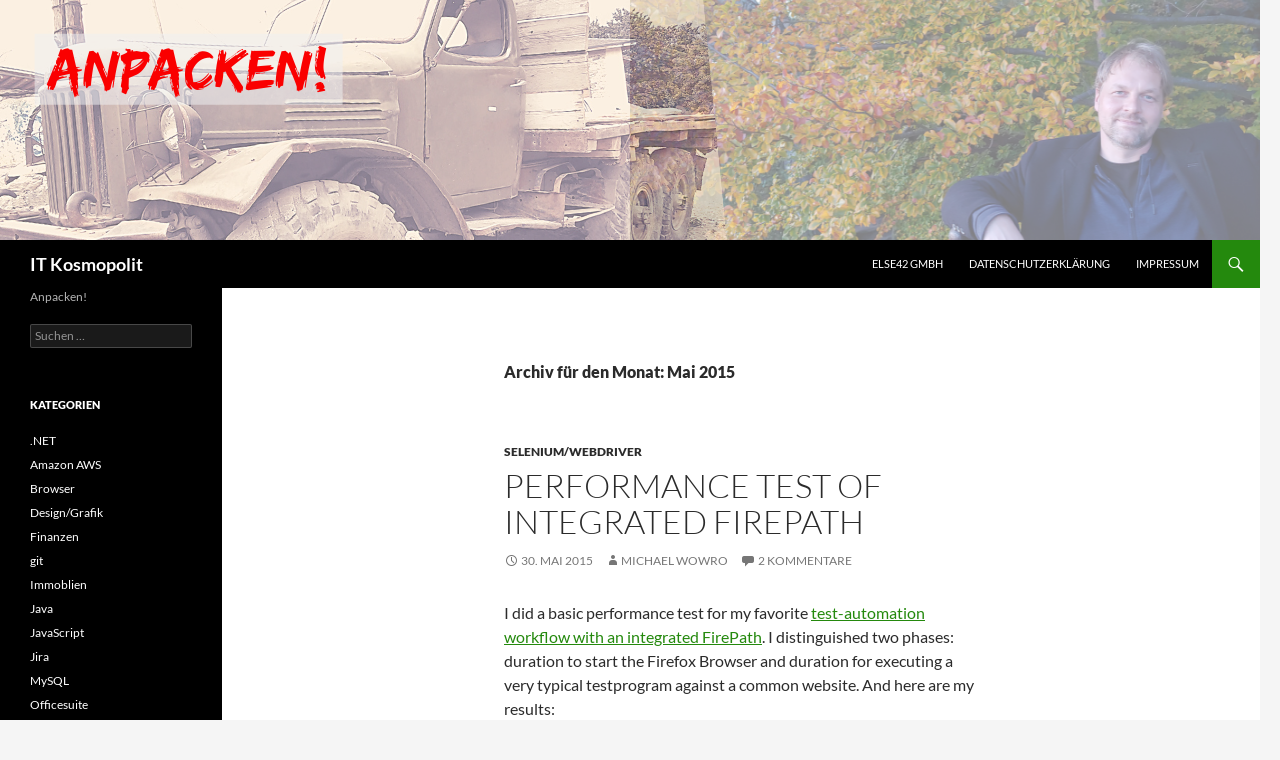

--- FILE ---
content_type: text/html; charset=UTF-8
request_url: https://it-kosmopolit.de/2015/05/
body_size: 13979
content:
<!DOCTYPE html>
<!--[if IE 7]>
<html class="ie ie7" lang="de">
<![endif]-->
<!--[if IE 8]>
<html class="ie ie8" lang="de">
<![endif]-->
<!--[if !(IE 7) & !(IE 8)]><!-->
<html lang="de">
<!--<![endif]-->
<head>
	<meta charset="UTF-8">
	<meta name="viewport" content="width=device-width">
	<title>Mai | 2015 | IT Kosmopolit</title>
	<link rel="profile" href="https://gmpg.org/xfn/11">
	<link rel="pingback" href="https://it-kosmopolit.de/xmlrpc.php">
	<!--[if lt IE 9]>
	<script src="https://it-kosmopolit.de/wp-37177-content/themes/twentyfourteen/js/html5.js?ver=3.7.0"></script>
	<![endif]-->
	<meta name='robots' content='max-image-preview:large' />
	<style>img:is([sizes="auto" i], [sizes^="auto," i]) { contain-intrinsic-size: 3000px 1500px }</style>
	<link rel="alternate" type="application/rss+xml" title="IT Kosmopolit &raquo; Feed" href="https://it-kosmopolit.de/feed/" />
<link rel="alternate" type="application/rss+xml" title="IT Kosmopolit &raquo; Kommentar-Feed" href="https://it-kosmopolit.de/comments/feed/" />
<script>
window._wpemojiSettings = {"baseUrl":"https:\/\/s.w.org\/images\/core\/emoji\/15.0.3\/72x72\/","ext":".png","svgUrl":"https:\/\/s.w.org\/images\/core\/emoji\/15.0.3\/svg\/","svgExt":".svg","source":{"concatemoji":"https:\/\/it-kosmopolit.de\/wp-includes\/js\/wp-emoji-release.min.js?ver=45cb1ae709d87e7482f0395f890bdcba"}};
/*! This file is auto-generated */
!function(i,n){var o,s,e;function c(e){try{var t={supportTests:e,timestamp:(new Date).valueOf()};sessionStorage.setItem(o,JSON.stringify(t))}catch(e){}}function p(e,t,n){e.clearRect(0,0,e.canvas.width,e.canvas.height),e.fillText(t,0,0);var t=new Uint32Array(e.getImageData(0,0,e.canvas.width,e.canvas.height).data),r=(e.clearRect(0,0,e.canvas.width,e.canvas.height),e.fillText(n,0,0),new Uint32Array(e.getImageData(0,0,e.canvas.width,e.canvas.height).data));return t.every(function(e,t){return e===r[t]})}function u(e,t,n){switch(t){case"flag":return n(e,"\ud83c\udff3\ufe0f\u200d\u26a7\ufe0f","\ud83c\udff3\ufe0f\u200b\u26a7\ufe0f")?!1:!n(e,"\ud83c\uddfa\ud83c\uddf3","\ud83c\uddfa\u200b\ud83c\uddf3")&&!n(e,"\ud83c\udff4\udb40\udc67\udb40\udc62\udb40\udc65\udb40\udc6e\udb40\udc67\udb40\udc7f","\ud83c\udff4\u200b\udb40\udc67\u200b\udb40\udc62\u200b\udb40\udc65\u200b\udb40\udc6e\u200b\udb40\udc67\u200b\udb40\udc7f");case"emoji":return!n(e,"\ud83d\udc26\u200d\u2b1b","\ud83d\udc26\u200b\u2b1b")}return!1}function f(e,t,n){var r="undefined"!=typeof WorkerGlobalScope&&self instanceof WorkerGlobalScope?new OffscreenCanvas(300,150):i.createElement("canvas"),a=r.getContext("2d",{willReadFrequently:!0}),o=(a.textBaseline="top",a.font="600 32px Arial",{});return e.forEach(function(e){o[e]=t(a,e,n)}),o}function t(e){var t=i.createElement("script");t.src=e,t.defer=!0,i.head.appendChild(t)}"undefined"!=typeof Promise&&(o="wpEmojiSettingsSupports",s=["flag","emoji"],n.supports={everything:!0,everythingExceptFlag:!0},e=new Promise(function(e){i.addEventListener("DOMContentLoaded",e,{once:!0})}),new Promise(function(t){var n=function(){try{var e=JSON.parse(sessionStorage.getItem(o));if("object"==typeof e&&"number"==typeof e.timestamp&&(new Date).valueOf()<e.timestamp+604800&&"object"==typeof e.supportTests)return e.supportTests}catch(e){}return null}();if(!n){if("undefined"!=typeof Worker&&"undefined"!=typeof OffscreenCanvas&&"undefined"!=typeof URL&&URL.createObjectURL&&"undefined"!=typeof Blob)try{var e="postMessage("+f.toString()+"("+[JSON.stringify(s),u.toString(),p.toString()].join(",")+"));",r=new Blob([e],{type:"text/javascript"}),a=new Worker(URL.createObjectURL(r),{name:"wpTestEmojiSupports"});return void(a.onmessage=function(e){c(n=e.data),a.terminate(),t(n)})}catch(e){}c(n=f(s,u,p))}t(n)}).then(function(e){for(var t in e)n.supports[t]=e[t],n.supports.everything=n.supports.everything&&n.supports[t],"flag"!==t&&(n.supports.everythingExceptFlag=n.supports.everythingExceptFlag&&n.supports[t]);n.supports.everythingExceptFlag=n.supports.everythingExceptFlag&&!n.supports.flag,n.DOMReady=!1,n.readyCallback=function(){n.DOMReady=!0}}).then(function(){return e}).then(function(){var e;n.supports.everything||(n.readyCallback(),(e=n.source||{}).concatemoji?t(e.concatemoji):e.wpemoji&&e.twemoji&&(t(e.twemoji),t(e.wpemoji)))}))}((window,document),window._wpemojiSettings);
</script>
<style id='wp-emoji-styles-inline-css'>

	img.wp-smiley, img.emoji {
		display: inline !important;
		border: none !important;
		box-shadow: none !important;
		height: 1em !important;
		width: 1em !important;
		margin: 0 0.07em !important;
		vertical-align: -0.1em !important;
		background: none !important;
		padding: 0 !important;
	}
</style>
<link rel='stylesheet' id='wp-block-library-css' href='https://it-kosmopolit.de/wp-includes/css/dist/block-library/style.min.css?ver=45cb1ae709d87e7482f0395f890bdcba' media='all' />
<style id='wp-block-library-theme-inline-css'>
.wp-block-audio :where(figcaption){color:#555;font-size:13px;text-align:center}.is-dark-theme .wp-block-audio :where(figcaption){color:#ffffffa6}.wp-block-audio{margin:0 0 1em}.wp-block-code{border:1px solid #ccc;border-radius:4px;font-family:Menlo,Consolas,monaco,monospace;padding:.8em 1em}.wp-block-embed :where(figcaption){color:#555;font-size:13px;text-align:center}.is-dark-theme .wp-block-embed :where(figcaption){color:#ffffffa6}.wp-block-embed{margin:0 0 1em}.blocks-gallery-caption{color:#555;font-size:13px;text-align:center}.is-dark-theme .blocks-gallery-caption{color:#ffffffa6}:root :where(.wp-block-image figcaption){color:#555;font-size:13px;text-align:center}.is-dark-theme :root :where(.wp-block-image figcaption){color:#ffffffa6}.wp-block-image{margin:0 0 1em}.wp-block-pullquote{border-bottom:4px solid;border-top:4px solid;color:currentColor;margin-bottom:1.75em}.wp-block-pullquote cite,.wp-block-pullquote footer,.wp-block-pullquote__citation{color:currentColor;font-size:.8125em;font-style:normal;text-transform:uppercase}.wp-block-quote{border-left:.25em solid;margin:0 0 1.75em;padding-left:1em}.wp-block-quote cite,.wp-block-quote footer{color:currentColor;font-size:.8125em;font-style:normal;position:relative}.wp-block-quote:where(.has-text-align-right){border-left:none;border-right:.25em solid;padding-left:0;padding-right:1em}.wp-block-quote:where(.has-text-align-center){border:none;padding-left:0}.wp-block-quote.is-large,.wp-block-quote.is-style-large,.wp-block-quote:where(.is-style-plain){border:none}.wp-block-search .wp-block-search__label{font-weight:700}.wp-block-search__button{border:1px solid #ccc;padding:.375em .625em}:where(.wp-block-group.has-background){padding:1.25em 2.375em}.wp-block-separator.has-css-opacity{opacity:.4}.wp-block-separator{border:none;border-bottom:2px solid;margin-left:auto;margin-right:auto}.wp-block-separator.has-alpha-channel-opacity{opacity:1}.wp-block-separator:not(.is-style-wide):not(.is-style-dots){width:100px}.wp-block-separator.has-background:not(.is-style-dots){border-bottom:none;height:1px}.wp-block-separator.has-background:not(.is-style-wide):not(.is-style-dots){height:2px}.wp-block-table{margin:0 0 1em}.wp-block-table td,.wp-block-table th{word-break:normal}.wp-block-table :where(figcaption){color:#555;font-size:13px;text-align:center}.is-dark-theme .wp-block-table :where(figcaption){color:#ffffffa6}.wp-block-video :where(figcaption){color:#555;font-size:13px;text-align:center}.is-dark-theme .wp-block-video :where(figcaption){color:#ffffffa6}.wp-block-video{margin:0 0 1em}:root :where(.wp-block-template-part.has-background){margin-bottom:0;margin-top:0;padding:1.25em 2.375em}
</style>
<link rel='stylesheet' id='mpp_gutenberg-css' href='https://it-kosmopolit.de/wp-37177-content/plugins/metronet-profile-picture/dist/blocks.style.build.css?ver=2.6.3' media='all' />
<style id='classic-theme-styles-inline-css'>
/*! This file is auto-generated */
.wp-block-button__link{color:#fff;background-color:#32373c;border-radius:9999px;box-shadow:none;text-decoration:none;padding:calc(.667em + 2px) calc(1.333em + 2px);font-size:1.125em}.wp-block-file__button{background:#32373c;color:#fff;text-decoration:none}
</style>
<style id='global-styles-inline-css'>
:root{--wp--preset--aspect-ratio--square: 1;--wp--preset--aspect-ratio--4-3: 4/3;--wp--preset--aspect-ratio--3-4: 3/4;--wp--preset--aspect-ratio--3-2: 3/2;--wp--preset--aspect-ratio--2-3: 2/3;--wp--preset--aspect-ratio--16-9: 16/9;--wp--preset--aspect-ratio--9-16: 9/16;--wp--preset--color--black: #000;--wp--preset--color--cyan-bluish-gray: #abb8c3;--wp--preset--color--white: #fff;--wp--preset--color--pale-pink: #f78da7;--wp--preset--color--vivid-red: #cf2e2e;--wp--preset--color--luminous-vivid-orange: #ff6900;--wp--preset--color--luminous-vivid-amber: #fcb900;--wp--preset--color--light-green-cyan: #7bdcb5;--wp--preset--color--vivid-green-cyan: #00d084;--wp--preset--color--pale-cyan-blue: #8ed1fc;--wp--preset--color--vivid-cyan-blue: #0693e3;--wp--preset--color--vivid-purple: #9b51e0;--wp--preset--color--green: #24890d;--wp--preset--color--dark-gray: #2b2b2b;--wp--preset--color--medium-gray: #767676;--wp--preset--color--light-gray: #f5f5f5;--wp--preset--gradient--vivid-cyan-blue-to-vivid-purple: linear-gradient(135deg,rgba(6,147,227,1) 0%,rgb(155,81,224) 100%);--wp--preset--gradient--light-green-cyan-to-vivid-green-cyan: linear-gradient(135deg,rgb(122,220,180) 0%,rgb(0,208,130) 100%);--wp--preset--gradient--luminous-vivid-amber-to-luminous-vivid-orange: linear-gradient(135deg,rgba(252,185,0,1) 0%,rgba(255,105,0,1) 100%);--wp--preset--gradient--luminous-vivid-orange-to-vivid-red: linear-gradient(135deg,rgba(255,105,0,1) 0%,rgb(207,46,46) 100%);--wp--preset--gradient--very-light-gray-to-cyan-bluish-gray: linear-gradient(135deg,rgb(238,238,238) 0%,rgb(169,184,195) 100%);--wp--preset--gradient--cool-to-warm-spectrum: linear-gradient(135deg,rgb(74,234,220) 0%,rgb(151,120,209) 20%,rgb(207,42,186) 40%,rgb(238,44,130) 60%,rgb(251,105,98) 80%,rgb(254,248,76) 100%);--wp--preset--gradient--blush-light-purple: linear-gradient(135deg,rgb(255,206,236) 0%,rgb(152,150,240) 100%);--wp--preset--gradient--blush-bordeaux: linear-gradient(135deg,rgb(254,205,165) 0%,rgb(254,45,45) 50%,rgb(107,0,62) 100%);--wp--preset--gradient--luminous-dusk: linear-gradient(135deg,rgb(255,203,112) 0%,rgb(199,81,192) 50%,rgb(65,88,208) 100%);--wp--preset--gradient--pale-ocean: linear-gradient(135deg,rgb(255,245,203) 0%,rgb(182,227,212) 50%,rgb(51,167,181) 100%);--wp--preset--gradient--electric-grass: linear-gradient(135deg,rgb(202,248,128) 0%,rgb(113,206,126) 100%);--wp--preset--gradient--midnight: linear-gradient(135deg,rgb(2,3,129) 0%,rgb(40,116,252) 100%);--wp--preset--font-size--small: 13px;--wp--preset--font-size--medium: 20px;--wp--preset--font-size--large: 36px;--wp--preset--font-size--x-large: 42px;--wp--preset--spacing--20: 0.44rem;--wp--preset--spacing--30: 0.67rem;--wp--preset--spacing--40: 1rem;--wp--preset--spacing--50: 1.5rem;--wp--preset--spacing--60: 2.25rem;--wp--preset--spacing--70: 3.38rem;--wp--preset--spacing--80: 5.06rem;--wp--preset--shadow--natural: 6px 6px 9px rgba(0, 0, 0, 0.2);--wp--preset--shadow--deep: 12px 12px 50px rgba(0, 0, 0, 0.4);--wp--preset--shadow--sharp: 6px 6px 0px rgba(0, 0, 0, 0.2);--wp--preset--shadow--outlined: 6px 6px 0px -3px rgba(255, 255, 255, 1), 6px 6px rgba(0, 0, 0, 1);--wp--preset--shadow--crisp: 6px 6px 0px rgba(0, 0, 0, 1);}:where(.is-layout-flex){gap: 0.5em;}:where(.is-layout-grid){gap: 0.5em;}body .is-layout-flex{display: flex;}.is-layout-flex{flex-wrap: wrap;align-items: center;}.is-layout-flex > :is(*, div){margin: 0;}body .is-layout-grid{display: grid;}.is-layout-grid > :is(*, div){margin: 0;}:where(.wp-block-columns.is-layout-flex){gap: 2em;}:where(.wp-block-columns.is-layout-grid){gap: 2em;}:where(.wp-block-post-template.is-layout-flex){gap: 1.25em;}:where(.wp-block-post-template.is-layout-grid){gap: 1.25em;}.has-black-color{color: var(--wp--preset--color--black) !important;}.has-cyan-bluish-gray-color{color: var(--wp--preset--color--cyan-bluish-gray) !important;}.has-white-color{color: var(--wp--preset--color--white) !important;}.has-pale-pink-color{color: var(--wp--preset--color--pale-pink) !important;}.has-vivid-red-color{color: var(--wp--preset--color--vivid-red) !important;}.has-luminous-vivid-orange-color{color: var(--wp--preset--color--luminous-vivid-orange) !important;}.has-luminous-vivid-amber-color{color: var(--wp--preset--color--luminous-vivid-amber) !important;}.has-light-green-cyan-color{color: var(--wp--preset--color--light-green-cyan) !important;}.has-vivid-green-cyan-color{color: var(--wp--preset--color--vivid-green-cyan) !important;}.has-pale-cyan-blue-color{color: var(--wp--preset--color--pale-cyan-blue) !important;}.has-vivid-cyan-blue-color{color: var(--wp--preset--color--vivid-cyan-blue) !important;}.has-vivid-purple-color{color: var(--wp--preset--color--vivid-purple) !important;}.has-black-background-color{background-color: var(--wp--preset--color--black) !important;}.has-cyan-bluish-gray-background-color{background-color: var(--wp--preset--color--cyan-bluish-gray) !important;}.has-white-background-color{background-color: var(--wp--preset--color--white) !important;}.has-pale-pink-background-color{background-color: var(--wp--preset--color--pale-pink) !important;}.has-vivid-red-background-color{background-color: var(--wp--preset--color--vivid-red) !important;}.has-luminous-vivid-orange-background-color{background-color: var(--wp--preset--color--luminous-vivid-orange) !important;}.has-luminous-vivid-amber-background-color{background-color: var(--wp--preset--color--luminous-vivid-amber) !important;}.has-light-green-cyan-background-color{background-color: var(--wp--preset--color--light-green-cyan) !important;}.has-vivid-green-cyan-background-color{background-color: var(--wp--preset--color--vivid-green-cyan) !important;}.has-pale-cyan-blue-background-color{background-color: var(--wp--preset--color--pale-cyan-blue) !important;}.has-vivid-cyan-blue-background-color{background-color: var(--wp--preset--color--vivid-cyan-blue) !important;}.has-vivid-purple-background-color{background-color: var(--wp--preset--color--vivid-purple) !important;}.has-black-border-color{border-color: var(--wp--preset--color--black) !important;}.has-cyan-bluish-gray-border-color{border-color: var(--wp--preset--color--cyan-bluish-gray) !important;}.has-white-border-color{border-color: var(--wp--preset--color--white) !important;}.has-pale-pink-border-color{border-color: var(--wp--preset--color--pale-pink) !important;}.has-vivid-red-border-color{border-color: var(--wp--preset--color--vivid-red) !important;}.has-luminous-vivid-orange-border-color{border-color: var(--wp--preset--color--luminous-vivid-orange) !important;}.has-luminous-vivid-amber-border-color{border-color: var(--wp--preset--color--luminous-vivid-amber) !important;}.has-light-green-cyan-border-color{border-color: var(--wp--preset--color--light-green-cyan) !important;}.has-vivid-green-cyan-border-color{border-color: var(--wp--preset--color--vivid-green-cyan) !important;}.has-pale-cyan-blue-border-color{border-color: var(--wp--preset--color--pale-cyan-blue) !important;}.has-vivid-cyan-blue-border-color{border-color: var(--wp--preset--color--vivid-cyan-blue) !important;}.has-vivid-purple-border-color{border-color: var(--wp--preset--color--vivid-purple) !important;}.has-vivid-cyan-blue-to-vivid-purple-gradient-background{background: var(--wp--preset--gradient--vivid-cyan-blue-to-vivid-purple) !important;}.has-light-green-cyan-to-vivid-green-cyan-gradient-background{background: var(--wp--preset--gradient--light-green-cyan-to-vivid-green-cyan) !important;}.has-luminous-vivid-amber-to-luminous-vivid-orange-gradient-background{background: var(--wp--preset--gradient--luminous-vivid-amber-to-luminous-vivid-orange) !important;}.has-luminous-vivid-orange-to-vivid-red-gradient-background{background: var(--wp--preset--gradient--luminous-vivid-orange-to-vivid-red) !important;}.has-very-light-gray-to-cyan-bluish-gray-gradient-background{background: var(--wp--preset--gradient--very-light-gray-to-cyan-bluish-gray) !important;}.has-cool-to-warm-spectrum-gradient-background{background: var(--wp--preset--gradient--cool-to-warm-spectrum) !important;}.has-blush-light-purple-gradient-background{background: var(--wp--preset--gradient--blush-light-purple) !important;}.has-blush-bordeaux-gradient-background{background: var(--wp--preset--gradient--blush-bordeaux) !important;}.has-luminous-dusk-gradient-background{background: var(--wp--preset--gradient--luminous-dusk) !important;}.has-pale-ocean-gradient-background{background: var(--wp--preset--gradient--pale-ocean) !important;}.has-electric-grass-gradient-background{background: var(--wp--preset--gradient--electric-grass) !important;}.has-midnight-gradient-background{background: var(--wp--preset--gradient--midnight) !important;}.has-small-font-size{font-size: var(--wp--preset--font-size--small) !important;}.has-medium-font-size{font-size: var(--wp--preset--font-size--medium) !important;}.has-large-font-size{font-size: var(--wp--preset--font-size--large) !important;}.has-x-large-font-size{font-size: var(--wp--preset--font-size--x-large) !important;}
:where(.wp-block-post-template.is-layout-flex){gap: 1.25em;}:where(.wp-block-post-template.is-layout-grid){gap: 1.25em;}
:where(.wp-block-columns.is-layout-flex){gap: 2em;}:where(.wp-block-columns.is-layout-grid){gap: 2em;}
:root :where(.wp-block-pullquote){font-size: 1.5em;line-height: 1.6;}
</style>
<link rel='stylesheet' id='ez-toc-css' href='https://it-kosmopolit.de/wp-37177-content/plugins/easy-table-of-contents/assets/css/screen.min.css?ver=2.0.74' media='all' />
<style id='ez-toc-inline-css'>
div#ez-toc-container .ez-toc-title {font-size: 120%;}div#ez-toc-container .ez-toc-title {font-weight: 500;}div#ez-toc-container ul li , div#ez-toc-container ul li a {font-size: 95%;}div#ez-toc-container ul li , div#ez-toc-container ul li a {font-weight: 500;}div#ez-toc-container nav ul ul li {font-size: 90%;}
.ez-toc-container-direction {direction: ltr;}.ez-toc-counter ul{counter-reset: item ;}.ez-toc-counter nav ul li a::before {content: counters(item, '.', decimal) '. ';display: inline-block;counter-increment: item;flex-grow: 0;flex-shrink: 0;margin-right: .2em; float: left; }.ez-toc-widget-direction {direction: ltr;}.ez-toc-widget-container ul{counter-reset: item ;}.ez-toc-widget-container nav ul li a::before {content: counters(item, '.', decimal) '. ';display: inline-block;counter-increment: item;flex-grow: 0;flex-shrink: 0;margin-right: .2em; float: left; }
</style>
<link rel='stylesheet' id='twentyfourteen-lato-css' href='https://it-kosmopolit.de/wp-37177-content/themes/twentyfourteen/fonts/font-lato.css?ver=20230328' media='all' />
<link rel='stylesheet' id='genericons-css' href='https://it-kosmopolit.de/wp-37177-content/themes/twentyfourteen/genericons/genericons.css?ver=3.0.3' media='all' />
<link rel='stylesheet' id='twentyfourteen-style-css' href='https://it-kosmopolit.de/wp-37177-content/themes/twentyfourteen/style.css?ver=20230328' media='all' />
<link rel='stylesheet' id='twentyfourteen-block-style-css' href='https://it-kosmopolit.de/wp-37177-content/themes/twentyfourteen/css/blocks.css?ver=20230206' media='all' />
<!--[if lt IE 9]>
<link rel='stylesheet' id='twentyfourteen-ie-css' href='https://it-kosmopolit.de/wp-37177-content/themes/twentyfourteen/css/ie.css?ver=20140711' media='all' />
<![endif]-->
<link rel='stylesheet' id='slb_core-css' href='https://it-kosmopolit.de/wp-37177-content/plugins/simple-lightbox/client/css/app.css?ver=2.9.3' media='all' />
<link rel='stylesheet' id='tablepress-default-css' href='https://it-kosmopolit.de/wp-37177-content/plugins/tablepress/css/build/default.css?ver=3.1.1' media='all' />
<script src="https://it-kosmopolit.de/wp-includes/js/jquery/jquery.min.js?ver=3.7.1" id="jquery-core-js"></script>
<script src="https://it-kosmopolit.de/wp-includes/js/jquery/jquery-migrate.min.js?ver=3.4.1" id="jquery-migrate-js"></script>
<link rel="https://api.w.org/" href="https://it-kosmopolit.de/wp-json/" /><link rel="EditURI" type="application/rsd+xml" title="RSD" href="https://it-kosmopolit.de/xmlrpc.php?rsd" />
<style>.recentcomments a{display:inline !important;padding:0 !important;margin:0 !important;}</style><link rel="icon" href="https://it-kosmopolit.de/wp-37177-content/uploads/cropped-It-Kosmopolit-Favicon-1-32x32.png" sizes="32x32" />
<link rel="icon" href="https://it-kosmopolit.de/wp-37177-content/uploads/cropped-It-Kosmopolit-Favicon-1-192x192.png" sizes="192x192" />
<link rel="apple-touch-icon" href="https://it-kosmopolit.de/wp-37177-content/uploads/cropped-It-Kosmopolit-Favicon-1-180x180.png" />
<meta name="msapplication-TileImage" content="https://it-kosmopolit.de/wp-37177-content/uploads/cropped-It-Kosmopolit-Favicon-1-270x270.png" />
</head>

<body data-rsssl=1 class="archive date wp-embed-responsive group-blog header-image list-view full-width">
<div id="page" class="hfeed site">
		<div id="site-header">
		<a href="https://it-kosmopolit.de/" rel="home">
			<img src="https://it-kosmopolit.de/wp-37177-content/uploads/Anpacken-2.png" width="1260" height="240" alt="IT Kosmopolit" />
		</a>
	</div>
	
	<header id="masthead" class="site-header">
		<div class="header-main">
			<h1 class="site-title"><a href="https://it-kosmopolit.de/" rel="home">IT Kosmopolit</a></h1>

			<div class="search-toggle">
				<a href="#search-container" class="screen-reader-text" aria-expanded="false" aria-controls="search-container">
					Suchen				</a>
			</div>

			<nav id="primary-navigation" class="site-navigation primary-navigation">
				<button class="menu-toggle">Primäres Menü</button>
				<a class="screen-reader-text skip-link" href="#content">
					Zum Inhalt springen				</a>
				<div class="menu-footer-menu-container"><ul id="primary-menu" class="nav-menu"><li id="menu-item-2582" class="menu-item menu-item-type-custom menu-item-object-custom menu-item-2582"><a href="https://else42.de/">else42 GmbH</a></li>
<li id="menu-item-6761" class="menu-item menu-item-type-post_type menu-item-object-page menu-item-6761"><a href="https://it-kosmopolit.de/datenschutzerklarung/">Datenschutzerklärung</a></li>
<li id="menu-item-6762" class="menu-item menu-item-type-post_type menu-item-object-page menu-item-6762"><a href="https://it-kosmopolit.de/impressum/">Impressum</a></li>
</ul></div>			</nav>
		</div>

		<div id="search-container" class="search-box-wrapper hide">
			<div class="search-box">
				<form role="search" method="get" class="search-form" action="https://it-kosmopolit.de/">
				<label>
					<span class="screen-reader-text">Suche nach:</span>
					<input type="search" class="search-field" placeholder="Suchen …" value="" name="s" />
				</label>
				<input type="submit" class="search-submit" value="Suchen" />
			</form>			</div>
		</div>
	</header><!-- #masthead -->

	<div id="main" class="site-main">

	<section id="primary" class="content-area">
		<div id="content" class="site-content" role="main">

			
			<header class="page-header">
				<h1 class="page-title">
					Archiv für den Monat: Mai 2015				</h1>
			</header><!-- .page-header -->

				
<article id="post-996" class="post-996 post type-post status-publish format-standard hentry category-selenium-webdriver tag-firefox tag-firepath tag-selenium">
	
	<header class="entry-header">
				<div class="entry-meta">
			<span class="cat-links"><a href="https://it-kosmopolit.de/category/selenium-webdriver/" rel="category tag">Selenium/WebDriver</a></span>
		</div>
			<h1 class="entry-title"><a href="https://it-kosmopolit.de/performance-test-of-integrated-firepath/" rel="bookmark">Performance test of integrated FirePath</a></h1>
		<div class="entry-meta">
			<span class="entry-date"><a href="https://it-kosmopolit.de/performance-test-of-integrated-firepath/" rel="bookmark"><time class="entry-date" datetime="2015-05-30T21:06:39+02:00">30. Mai 2015</time></a></span> <span class="byline"><span class="author vcard"><a class="url fn n" href="https://it-kosmopolit.de/author/admin/" rel="author">Michael Wowro</a></span></span>			<span class="comments-link"><a href="https://it-kosmopolit.de/performance-test-of-integrated-firepath/#comments">2 Kommentare</a></span>
						</div><!-- .entry-meta -->
	</header><!-- .entry-header -->

		<div class="entry-content">
		<p>I did a basic performance test for my favorite <a href="https://itkosmopolit.wordpress.com/2015/05/30/better-test-automation-workflow-with-integrated-firepath/">test-automation workflow with an integrated FirePath</a>. I distinguished two phases: duration to start the Firefox Browser and duration for executing a very typical testprogram against a common website. And here are my results:<br />
<a href="https://itkosmopolit.files.wordpress.com/2015/05/performancetest-firepath.jpg" data-slb-active="1" data-slb-asset="1474885995" data-slb-group="996"><img fetchpriority="high" decoding="async" src="https://itkosmopolit.files.wordpress.com/2015/05/performancetest-firepath.jpg" alt="performanceTest FirePath" width="551" height="347" class="alignnone size-full wp-image-997" srcset="https://it-kosmopolit.de/wp-37177-content/uploads/performancetest-firepath.jpg 551w, https://it-kosmopolit.de/wp-37177-content/uploads/performancetest-firepath-300x189.jpg 300w" sizes="(max-width: 551px) 100vw, 551px" /></a><br />
The starting of a WebDriver-driven Firefox with an integrated FirePath costs in average about 20 seconds more than the starting of a &#8222;naked&#8220; Firefox. In contrast the execution of the typical testprogram doesn&#8217;t show a significant difference in velocity. The few seconds difference are maybe caused by performance differences by the webserver of the tested website, anyhow not significant &#8230;<br />
To say it very clear: 20 seconds more in the starting phase is nothing compared to the time we spend to navigate a different Firefox (not the driven Firefox) until we finally reach the point of disturbance and finally start to debug the xPath there. So enhance your test-automation workflow with an integrated FirePath!</p>
	</div><!-- .entry-content -->
	
	<footer class="entry-meta"><span class="tag-links"><a href="https://it-kosmopolit.de/tag/firefox/" rel="tag">Firefox</a><a href="https://it-kosmopolit.de/tag/firepath/" rel="tag">Firepath</a><a href="https://it-kosmopolit.de/tag/selenium/" rel="tag">Selenium</a></span></footer></article><!-- #post-996 -->

<article id="post-2889" class="post-2889 post type-post status-publish format-standard hentry category-selenium-webdriver tag-firefox tag-firepath tag-selenium">
	
	<header class="entry-header">
				<div class="entry-meta">
			<span class="cat-links"><a href="https://it-kosmopolit.de/category/selenium-webdriver/" rel="category tag">Selenium/WebDriver</a></span>
		</div>
			<h1 class="entry-title"><a href="https://it-kosmopolit.de/better-test-automation-workflow-with-integrated-firepath/" rel="bookmark">Better test-automation workflow with integrated FirePath</a></h1>
		<div class="entry-meta">
			<span class="entry-date"><a href="https://it-kosmopolit.de/better-test-automation-workflow-with-integrated-firepath/" rel="bookmark"><time class="entry-date" datetime="2015-05-30T20:09:19+02:00">30. Mai 2015</time></a></span> <span class="byline"><span class="author vcard"><a class="url fn n" href="https://it-kosmopolit.de/author/admin/" rel="author">Michael Wowro</a></span></span>			<span class="comments-link"><a href="https://it-kosmopolit.de/better-test-automation-workflow-with-integrated-firepath/#comments">Ein Kommentar</a></span>
						</div><!-- .entry-meta -->
	</header><!-- .entry-header -->

		<div class="entry-content">
		<p>I appreciate the power of FirePath for coping with xPaths (compare <a href="https://itkosmopolit.wordpress.com/2015/05/22/xpath-extensions-for-chrome/">XPath extensions for Chrome</a>), so I like to have it debug-ready on the Firefox which I&#8217;m currently &#8222;driving&#8220; while creating my testprograms. My ideal test-automation workflow: I set a breakpoint beside a suspicious line of code in my IDE, then I start the testprogram, the Firefox rises, I watch it clicking, typing, &#8230; and then the testprogram stops at my breakpoint. Many times a bad xPath is responsible for troubles, so now I like to rise the great FirePath on the halted Firefox and start debugging the bad xPath:<br />
<a href="https://itkosmopolit.files.wordpress.com/2015/05/firepathinwebdriver.jpg" data-slb-active="1" data-slb-asset="1217692428" data-slb-group="2889"><img decoding="async" src="https://itkosmopolit.files.wordpress.com/2015/05/firepathinwebdriver.jpg" alt="FirePathInWebDriver" width="590" height="509" class="alignnone size-full wp-image-990" srcset="https://it-kosmopolit.de/wp-37177-content/uploads/firepathinwebdriver.jpg 679w, https://it-kosmopolit.de/wp-37177-content/uploads/firepathinwebdriver-300x259.jpg 300w" sizes="(max-width: 590px) 100vw, 590px" /></a><br />
And here we go:<br />
Finding the proper combination of the versions of Selenium-Server, Firefox, Firebug (required for Firepath) and Firepath can be a nightmare. I&#8217;m heavily missing an official table regarding the version of Selenium-Server and its supported browser versions. After some hours, I found one of these working combinations:<br />
* selenium-server 2.34.0<br />
* <a href="http://ftp.mozilla.org/pub/mozilla.org/firefox/releases/25.0/win32/">Firefox 25</a><br />
* <a href="https://addons.mozilla.org/de/firefox/addon/firebug/versions/1.12.8b1">Firebug 1.12.8b1</a><br />
* <a href="https://addons.mozilla.org/firefox/downloads/latest/11900/addon-11900-latest.xpi?src=dp-btn-primary">FirePath 0.9.7.1</a><br />
Download Firefox, Firebug and FirePath in a separate folder to clearly separate them from your current Firefox instance. You can then explicitly start them by code (this example in Java):<br />
<code><br />
        FirefoxBinary firefoxBinary = new FirefoxBinary(new File("C:\\Users\\michael\\Firefox v25\\firefox.exe"));<br />
        FirefoxProfile profile = new FirefoxProfile();<br />
        String pathToFirebugExtension = "C:\\Users\\michael\\Firefox v25 Extensions\\firebug-1.12.8b1-fx.xpi";<br />
        profile.addExtension(new File(pathToFirebugExtension));<br />
        String pathToFirepathExtension = "C:\\Users\\michael\\Firefox v25 Extensions\\firepath-0.9.7.1-fx.xpi";<br />
        profile.addExtension(new File(pathToFirepathExtension));<br />
        WebDriver driver = new FirefoxDriver(firefoxBinary, profile);<br />
</code><br />
Then, when the Firefox stops at the breakpoint, you can press F12 (to open FireBug), click on the tab FirePath and start debugging the suspicious xPath.<br />
My next article analyses the performance of the Firefox with the FirePath on his back: <a href="https://itkosmopolit.wordpress.com/2015/05/30/performance-test-of-integrated-firepath/">https://itkosmopolit.wordpress.com/2015/05/30/performance-test-of-integrated-firepath/</a></p>
	</div><!-- .entry-content -->
	
	<footer class="entry-meta"><span class="tag-links"><a href="https://it-kosmopolit.de/tag/firefox/" rel="tag">Firefox</a><a href="https://it-kosmopolit.de/tag/firepath/" rel="tag">Firepath</a><a href="https://it-kosmopolit.de/tag/selenium/" rel="tag">Selenium</a></span></footer></article><!-- #post-2889 -->

<article id="post-956" class="post-956 post type-post status-publish format-standard hentry category-selenium-webdriver">
	
	<header class="entry-header">
				<div class="entry-meta">
			<span class="cat-links"><a href="https://it-kosmopolit.de/category/selenium-webdriver/" rel="category tag">Selenium/WebDriver</a></span>
		</div>
			<h1 class="entry-title"><a href="https://it-kosmopolit.de/xpath-extensions-for-chrome/" rel="bookmark">XPath Extensions for Chrome</a></h1>
		<div class="entry-meta">
			<span class="entry-date"><a href="https://it-kosmopolit.de/xpath-extensions-for-chrome/" rel="bookmark"><time class="entry-date" datetime="2015-05-22T21:57:59+02:00">22. Mai 2015</time></a></span> <span class="byline"><span class="author vcard"><a class="url fn n" href="https://it-kosmopolit.de/author/admin/" rel="author">Michael Wowro</a></span></span>			<span class="comments-link"><a href="https://it-kosmopolit.de/xpath-extensions-for-chrome/#comments">6 Kommentare</a></span>
						</div><!-- .entry-meta -->
	</header><!-- .entry-header -->

		<div class="entry-content">
		<p class=" firepath-matching-node">For me the benchmark for XPath tools is the FirePath for Firefox, which fits IMHO perfectly the needs of testautomation.</p>
<h1>Criteria for a good xpath tool</h1>
<p><strong>1.) Showing the DOM</strong> (for good orientation)<br />
<a href="https://itkosmopolit.files.wordpress.com/2015/05/dom-in-firepath.png" data-slb-active="1" data-slb-asset="1391208697" data-slb-group="956"><img decoding="async" class="alignnone size-full wp-image-957" src="https://itkosmopolit.files.wordpress.com/2015/05/dom-in-firepath.png" alt="DOM in firepath" width="590" height="227" /></a><br />
2.) <strong>Highlighting</strong>: The tool should highlight the element on the website, when hovering over the element in the DOM<br />
<a href="https://it-kosmopolit.de/wp-37177-content/uploads/criteria-xpath-checker.png" data-slb-active="1" data-slb-asset="655593784" data-slb-internal="0" data-slb-group="956"><img loading="lazy" decoding="async" class="alignnone size-medium wp-image-1190" src="https://it-kosmopolit.de/wp-37177-content/uploads/criteria-xpath-checker-286x300.png" alt="criteria xpath checker" width="286" height="300" srcset="https://it-kosmopolit.de/wp-37177-content/uploads/criteria-xpath-checker-286x300.png 286w, https://it-kosmopolit.de/wp-37177-content/uploads/criteria-xpath-checker.png 528w" sizes="auto, (max-width: 286px) 100vw, 286px" /></a><br />
<strong>3.) Syntax-Checker:</strong> Alert when xPath is invalid (in contrast to not finding an element)<br />
Compare:<br />
<a href="https://itkosmopolit.files.wordpress.com/2015/05/syntax_ok.png" data-slb-active="1" data-slb-asset="1213075027" data-slb-group="956"><img loading="lazy" decoding="async" class="alignnone size-medium wp-image-978" src="https://itkosmopolit.files.wordpress.com/2015/05/syntax_ok.png?w=300" alt="syntax_ok" width="300" height="65" srcset="https://it-kosmopolit.de/wp-37177-content/uploads/syntax_ok.png 323w, https://it-kosmopolit.de/wp-37177-content/uploads/syntax_ok-300x65.png 300w" sizes="auto, (max-width: 300px) 100vw, 300px" /></a><br />
To:<br />
<a href="https://itkosmopolit.files.wordpress.com/2015/05/syntax_bad.png" data-slb-active="1" data-slb-asset="531435995" data-slb-group="956"><img loading="lazy" decoding="async" class="alignnone size-medium wp-image-979" src="https://itkosmopolit.files.wordpress.com/2015/05/syntax_bad.png?w=300" alt="syntax_bad" width="300" height="86" srcset="https://it-kosmopolit.de/wp-37177-content/uploads/syntax_bad.png 323w, https://it-kosmopolit.de/wp-37177-content/uploads/syntax_bad-300x86.png 300w" sizes="auto, (max-width: 300px) 100vw, 300px" /></a><br />
4.) of course the basic stuff: <strong>usability, reliability</strong> (&#8230;)<br />
5.) Not only display node-types, but also <strong>number-types</strong>:<br />
<a href="https://it-kosmopolit.de/wp-37177-content/uploads/criteria-xpath-checker2.png" data-slb-active="1" data-slb-asset="2015398191" data-slb-internal="0" data-slb-group="956"><img loading="lazy" decoding="async" class="alignnone size-medium wp-image-1192" src="https://it-kosmopolit.de/wp-37177-content/uploads/criteria-xpath-checker2-300x229.png" alt="criteria xpath checker2" width="300" height="229" srcset="https://it-kosmopolit.de/wp-37177-content/uploads/criteria-xpath-checker2-300x229.png 300w, https://it-kosmopolit.de/wp-37177-content/uploads/criteria-xpath-checker2.png 756w" sizes="auto, (max-width: 300px) 100vw, 300px" /></a><br />
6.) <strong>Suggesting a proper xpath for an element</strong> (ideally it&#8217;s good enough to use it without modification):<br />
<a href="https://itkosmopolit.files.wordpress.com/2015/05/suggestion-xpath.png" data-slb-active="1" data-slb-asset="1816349651" data-slb-group="956"><img loading="lazy" decoding="async" class="alignnone size-full wp-image-958" src="https://itkosmopolit.files.wordpress.com/2015/05/suggestion-xpath.png" alt="suggestion xpath" width="590" height="449" srcset="https://it-kosmopolit.de/wp-37177-content/uploads/suggestion-xpath.png 624w, https://it-kosmopolit.de/wp-37177-content/uploads/suggestion-xpath-300x228.png 300w" sizes="auto, (max-width: 590px) 100vw, 590px" /></a></p>
<h1>Analysis of XPath Tools in Chrome</h1>
<p>Now I&#8217;m looking for an equivalent for Chrome browser and found 3 xpath extensions in the Chrome Webstore:</p>
<h2><strong>1.Tool) XPath Helper </strong></h2>
<p>The XPath Helper is the most distributed extension with 250 feedbacks, so I <a href="https://chrome.google.com/webstore/detail/xpath-helper/hgimnogjllphhhkhlmebbmlgjoejdpjl">installed </a>this tool first. After you press ctrl+shift+x, the tool appears on the TOP of the viewport, which is unusual for me, but ok. Very nice is the handling, to get the xPath for an element: you just have to press shift, while hovering over the element. Also an invalid xPath is alerted well. But the suggested xpath is much too long, so must be modified by hand in every single case. Additionally I&#8217;m heavily missing the virtualisation of the DOM, like in FirePath.<br />
While playing around, I quickly found a severe bug: This xPath &#8222;//*[@class=&#8217;gsfi&#8216;]&#8220; shows a match for this element: <span class="webkit-html-attribute-name">class</span>=&#8220;<span class="webkit-html-attribute-value">gsfi xh-highlight&#8220;. Evil.</span><br />
Summarized the XPath helper is <strong>no alternative to FirePath in Firefox</strong>.<a href="https://itkosmopolit.files.wordpress.com/2015/05/xpathhelper.png" data-slb-active="1" data-slb-asset="1147264782" data-slb-group="956"><img loading="lazy" decoding="async" class="alignnone size-full wp-image-959" src="https://itkosmopolit.files.wordpress.com/2015/05/xpathhelper.png" alt="xpathHelper" width="590" height="227" srcset="https://it-kosmopolit.de/wp-37177-content/uploads/xpathhelper.png 1133w, https://it-kosmopolit.de/wp-37177-content/uploads/xpathhelper-300x115.png 300w, https://it-kosmopolit.de/wp-37177-content/uploads/xpathhelper-768x295.png 768w, https://it-kosmopolit.de/wp-37177-content/uploads/xpathhelper-1024x393.png 1024w" sizes="auto, (max-width: 590px) 100vw, 590px" /></a></p>
<h2><strong>2. Tool) XPath</strong></h2>
<p>The second choice with 96 feedbacks is &#8222;XPath&#8220;, which comes with the unattractive total rating of 2 of 5 stars, but let&#8217;s see. After <a href="https://chrome.google.com/webstore/detail/xpath/lbghbpofdlcecfbpjgmffnkieenjkboi">installing</a> it, it opens two tabs just for advertisement, which is not really sympatic, but let&#8217;s see. As claimed I clicked on the toolbar icon and then clicked an element. I did it very often, but nothing happens. To check if I&#8217;m too dumb to use it correctly, I read the ratings in the Chrome Webstore: many users facing the same simple problem: <strong>this tool just doesn&#8217;t work</strong>.</p>
<h2><strong>3. Tool) xPath Analyzer</strong></h2>
<p>The third choice with tiny 10 feedbacks is xPath Analyzer, but let&#8217;s give underdogs a chance. After <a href="https://chrome.google.com/webstore/detail/xpath-analyzer/abfcnmcmpfhkmhoapcplnafnecpofkci">installing</a> I found, this tool also comes with an icon in the toolbar. Trying to use it on <a class="linkification-ext" title="Linkification: http://www.google.com" href="http://www.google.com">www.google.com</a> I got an error: &#8222;This page does not contain an XML document.&#8220; Not wasting much of my time, I estimate: <strong>this tool has no use for testautomation</strong>.</p>
<h2>4. Tool) Build-in XPath Tool</h2>
<p>Last chance to find an alternative to firebug in Chrome is asking stackoverflow: In <a href="http://stackoverflow.com/a/22573161/1777526">this answer</a> it&#8217;s indicated, that for Chrome the best choice is to use the <strong>build-in Chrome Developer Tools</strong> to cope with xPaths.<br />
I found, the suggested xPaths are good. Anyhow, to get the xpath from an element is pretty inconvenient:</p>
<ol>
<li>First you have to &#8222;inspect the element&#8220; via context menu.</li>
<li>Then you have to &#8222;Copy XPath&#8220;</li>
<li>Open the searching panel (Ctrl+F)</li>
<li>and finally paste it manually in the DOM searching panel:</li>
</ol>
<p><a href="https://itkosmopolit.files.wordpress.com/2015/05/built-in.png" data-slb-active="1" data-slb-asset="1992576283" data-slb-group="956"><img loading="lazy" decoding="async" class="alignnone size-full wp-image-972" src="https://itkosmopolit.files.wordpress.com/2015/05/built-in.png" alt="built-in" width="443" height="490" srcset="https://it-kosmopolit.de/wp-37177-content/uploads/built-in.png 535w, https://it-kosmopolit.de/wp-37177-content/uploads/built-in-272x300.png 272w" sizes="auto, (max-width: 443px) 100vw, 443px" /></a><br />
Unfortunately Developer Tools don&#8217;t tell me, if my xpath is invalid or just no element was found. This slows down the debugging. Another drawback in terms of usability is, that while writing the xPath, the focus in DOM may jump away. Also there&#8217;s a big minus in terms of usability, because for long XPaths, the textfield is to short:<br />
<a href="https://it-kosmopolit.de/wp-37177-content/uploads/criteria-xpath-checker31.png" data-slb-active="1" data-slb-asset="1566973940" data-slb-internal="0" data-slb-group="956"><img loading="lazy" decoding="async" class="alignnone size-full wp-image-1195" src="https://it-kosmopolit.de/wp-37177-content/uploads/criteria-xpath-checker31.png" alt="criteria xpath checker3" width="289" height="128" /></a></p>
<h2>5. Tool) XPath Viewer</h2>
<p><a href="https://chrome.google.com/webstore/detail/xpath-viewer/oemacabgcknpcikelclomjajcdpbilpf?utm_source=chrome-app-launcher-info-dialog">This tool</a> was updated in 2011 and since then it stays on version 0.2. I doubt, that this tool is developed further anymore. While testing I found a big bug: I could only find the element with XPath, when the element was in the viewport.</p>
<h2>6. Tool) CSS and XPath checker</h2>
<p><a href="https://it-kosmopolit.de/wp-37177-content/uploads/xpath-checker-chrome.png" data-slb-active="1" data-slb-asset="542369566" data-slb-internal="0" data-slb-group="956"><img loading="lazy" decoding="async" class="alignnone size-medium wp-image-1198" src="https://it-kosmopolit.de/wp-37177-content/uploads/xpath-checker-chrome-300x134.png" alt="xpath-checker-chrome" width="300" height="134" srcset="https://it-kosmopolit.de/wp-37177-content/uploads/xpath-checker-chrome-300x134.png 300w, https://it-kosmopolit.de/wp-37177-content/uploads/xpath-checker-chrome-672x303.png 672w, https://it-kosmopolit.de/wp-37177-content/uploads/xpath-checker-chrome.png 678w" sizes="auto, (max-width: 300px) 100vw, 300px" /></a><br />
This tool doesn&#8217;t show the DOM and has no syntax-checker. Also there was no update since 3 years. I have no hope, that it&#8217;s still actively developed.<br />
<strong>Conclusion</strong><br />
<strong>There&#8217;s no such thing like FireBug in Chrome ecosystem. However if you must use a xpath tool in Chrome use the build-in Chrome Developer Tools.<br />
</strong><br />
<em>If you want to develop a proper XPath Tool for Chrome, please join in an existing project and don&#8217;t create your own. Don&#8217;t waist your valuable programming ressources</em>.</p>
	</div><!-- .entry-content -->
	
	</article><!-- #post-956 -->
		</div><!-- #content -->
	</section><!-- #primary -->

<div id="secondary">
		<h2 class="site-description">Anpacken!</h2>
	
	
		<div id="primary-sidebar" class="primary-sidebar widget-area" role="complementary">
		<aside id="search-2" class="widget widget_search"><form role="search" method="get" class="search-form" action="https://it-kosmopolit.de/">
				<label>
					<span class="screen-reader-text">Suche nach:</span>
					<input type="search" class="search-field" placeholder="Suchen …" value="" name="s" />
				</label>
				<input type="submit" class="search-submit" value="Suchen" />
			</form></aside><aside id="categories-2" class="widget widget_categories"><h1 class="widget-title">Kategorien</h1><nav aria-label="Kategorien">
			<ul>
					<li class="cat-item cat-item-2"><a href="https://it-kosmopolit.de/category/net/">.NET</a>
</li>
	<li class="cat-item cat-item-3"><a href="https://it-kosmopolit.de/category/amazon-aws/">Amazon AWS</a>
</li>
	<li class="cat-item cat-item-88"><a href="https://it-kosmopolit.de/category/browser-knowhow/">Browser</a>
</li>
	<li class="cat-item cat-item-152"><a href="https://it-kosmopolit.de/category/design-grafik/">Design/Grafik</a>
</li>
	<li class="cat-item cat-item-7"><a href="https://it-kosmopolit.de/category/finanzen/">Finanzen</a>
</li>
	<li class="cat-item cat-item-157"><a href="https://it-kosmopolit.de/category/git/">git</a>
</li>
	<li class="cat-item cat-item-8"><a href="https://it-kosmopolit.de/category/immobilien/">Immoblien</a>
</li>
	<li class="cat-item cat-item-149"><a href="https://it-kosmopolit.de/category/java/">Java</a>
</li>
	<li class="cat-item cat-item-147"><a href="https://it-kosmopolit.de/category/javascript/">JavaScript</a>
</li>
	<li class="cat-item cat-item-9"><a href="https://it-kosmopolit.de/category/jira/">Jira</a>
</li>
	<li class="cat-item cat-item-12"><a href="https://it-kosmopolit.de/category/mysql/">MySQL</a>
</li>
	<li class="cat-item cat-item-11"><a href="https://it-kosmopolit.de/category/office/">Officesuite</a>
</li>
	<li class="cat-item cat-item-14"><a href="https://it-kosmopolit.de/category/ohne-schublade/">Ohne Schublade</a>
</li>
	<li class="cat-item cat-item-15"><a href="https://it-kosmopolit.de/category/online-marketing/">Onlinemarketing</a>
</li>
	<li class="cat-item cat-item-144"><a href="https://it-kosmopolit.de/category/oracle/">Oracle</a>
</li>
	<li class="cat-item cat-item-145"><a href="https://it-kosmopolit.de/category/php/">PHP</a>
</li>
	<li class="cat-item cat-item-17"><a href="https://it-kosmopolit.de/category/host-europe/">Provider</a>
</li>
	<li class="cat-item cat-item-18"><a href="https://it-kosmopolit.de/category/ranorex/">Ranorex</a>
</li>
	<li class="cat-item cat-item-153"><a href="https://it-kosmopolit.de/category/rechnungswesen/">Rechnungswesen</a>
</li>
	<li class="cat-item cat-item-95"><a href="https://it-kosmopolit.de/category/selenium-webdriver/">Selenium/WebDriver</a>
</li>
	<li class="cat-item cat-item-151"><a href="https://it-kosmopolit.de/category/softwareentwicklung/">Softwareentwicklung</a>
</li>
	<li class="cat-item cat-item-148"><a href="https://it-kosmopolit.de/category/softwarequality/">Softwarequality</a>
</li>
	<li class="cat-item cat-item-96"><a href="https://it-kosmopolit.de/category/test-automation-strategies/">Testautomatisierung</a>
</li>
	<li class="cat-item cat-item-21"><a href="https://it-kosmopolit.de/category/windows/">Windows</a>
</li>
	<li class="cat-item cat-item-22"><a href="https://it-kosmopolit.de/category/wordpress/">WordPress</a>
</li>
			</ul>

			</nav></aside>
		<aside id="recent-posts-2" class="widget widget_recent_entries">
		<h1 class="widget-title">Neueste Beiträge</h1><nav aria-label="Neueste Beiträge">
		<ul>
											<li>
					<a href="https://it-kosmopolit.de/mac-hacks/">Mac Hacks</a>
									</li>
											<li>
					<a href="https://it-kosmopolit.de/service-now-shortcuts/">ServiceNow Hacks</a>
									</li>
											<li>
					<a href="https://it-kosmopolit.de/timeouts-in-playwright/">Timeouts in Playwright</a>
									</li>
											<li>
					<a href="https://it-kosmopolit.de/fiktive-fehlermeldung-google/">Fiktive Fehlermeldung Google</a>
									</li>
											<li>
					<a href="https://it-kosmopolit.de/python-aus-den-augen-eines-python-anfaengers/">Python aus den Augen eines Python-Anfängers</a>
									</li>
					</ul>

		</nav></aside><aside id="recent-comments-2" class="widget widget_recent_comments"><h1 class="widget-title">Neueste Kommentare</h1><nav aria-label="Neueste Kommentare"><ul id="recentcomments"><li class="recentcomments"><span class="comment-author-link">mic91668</span> bei <a href="https://it-kosmopolit.de/lexoffice-rechnungsstellung-fuer-dienstleistungen-an-unternehmen-im-eu-ausland/#comment-4439">Lexoffice: Rechnungsstellung für DienstLeistungen an Unternehmen im EU-Ausland</a></li><li class="recentcomments"><span class="comment-author-link">Bill Miller</span> bei <a href="https://it-kosmopolit.de/lexoffice-rechnungsstellung-fuer-dienstleistungen-an-unternehmen-im-eu-ausland/#comment-4386">Lexoffice: Rechnungsstellung für DienstLeistungen an Unternehmen im EU-Ausland</a></li><li class="recentcomments"><span class="comment-author-link"><a href="https://immo-klip.ch" class="url" rel="ugc external nofollow">Oliver Federer</a></span> bei <a href="https://it-kosmopolit.de/geheimtipp-wohnungsinserat-bei-ebay-de/#comment-3146">Geheimtipp: Wohnungsinserat bei ebay.de</a></li><li class="recentcomments"><span class="comment-author-link"><a href="https://trovas.ch" class="url" rel="ugc external nofollow">Patrick Koch</a></span> bei <a href="https://it-kosmopolit.de/geheimtipp-wohnungsinserat-bei-ebay-de/#comment-3048">Geheimtipp: Wohnungsinserat bei ebay.de</a></li><li class="recentcomments"><span class="comment-author-link"><a href="http://hostingwerft.de" class="url" rel="ugc external nofollow">Daniel</a></span> bei <a href="https://it-kosmopolit.de/migration-einer-bigbluebutton-instanz/#comment-2784">Migration einer BigBlueButton-Instanz</a></li></ul></nav></aside><aside id="archives-2" class="widget widget_archive"><h1 class="widget-title">Archive</h1><nav aria-label="Archive">
			<ul>
					<li><a href='https://it-kosmopolit.de/2025/11/'>November 2025</a></li>
	<li><a href='https://it-kosmopolit.de/2025/09/'>September 2025</a></li>
	<li><a href='https://it-kosmopolit.de/2025/06/'>Juni 2025</a></li>
	<li><a href='https://it-kosmopolit.de/2025/05/'>Mai 2025</a></li>
	<li><a href='https://it-kosmopolit.de/2025/04/'>April 2025</a></li>
	<li><a href='https://it-kosmopolit.de/2025/01/'>Januar 2025</a></li>
	<li><a href='https://it-kosmopolit.de/2024/12/'>Dezember 2024</a></li>
	<li><a href='https://it-kosmopolit.de/2024/10/'>Oktober 2024</a></li>
	<li><a href='https://it-kosmopolit.de/2024/04/'>April 2024</a></li>
	<li><a href='https://it-kosmopolit.de/2024/02/'>Februar 2024</a></li>
	<li><a href='https://it-kosmopolit.de/2024/01/'>Januar 2024</a></li>
	<li><a href='https://it-kosmopolit.de/2023/10/'>Oktober 2023</a></li>
	<li><a href='https://it-kosmopolit.de/2023/08/'>August 2023</a></li>
	<li><a href='https://it-kosmopolit.de/2023/06/'>Juni 2023</a></li>
	<li><a href='https://it-kosmopolit.de/2023/05/'>Mai 2023</a></li>
	<li><a href='https://it-kosmopolit.de/2023/04/'>April 2023</a></li>
	<li><a href='https://it-kosmopolit.de/2023/03/'>März 2023</a></li>
	<li><a href='https://it-kosmopolit.de/2023/02/'>Februar 2023</a></li>
	<li><a href='https://it-kosmopolit.de/2023/01/'>Januar 2023</a></li>
	<li><a href='https://it-kosmopolit.de/2022/12/'>Dezember 2022</a></li>
	<li><a href='https://it-kosmopolit.de/2022/11/'>November 2022</a></li>
	<li><a href='https://it-kosmopolit.de/2022/10/'>Oktober 2022</a></li>
	<li><a href='https://it-kosmopolit.de/2022/09/'>September 2022</a></li>
	<li><a href='https://it-kosmopolit.de/2022/08/'>August 2022</a></li>
	<li><a href='https://it-kosmopolit.de/2022/07/'>Juli 2022</a></li>
	<li><a href='https://it-kosmopolit.de/2022/06/'>Juni 2022</a></li>
	<li><a href='https://it-kosmopolit.de/2022/04/'>April 2022</a></li>
	<li><a href='https://it-kosmopolit.de/2022/03/'>März 2022</a></li>
	<li><a href='https://it-kosmopolit.de/2022/02/'>Februar 2022</a></li>
	<li><a href='https://it-kosmopolit.de/2022/01/'>Januar 2022</a></li>
	<li><a href='https://it-kosmopolit.de/2021/12/'>Dezember 2021</a></li>
	<li><a href='https://it-kosmopolit.de/2021/11/'>November 2021</a></li>
	<li><a href='https://it-kosmopolit.de/2021/10/'>Oktober 2021</a></li>
	<li><a href='https://it-kosmopolit.de/2021/08/'>August 2021</a></li>
	<li><a href='https://it-kosmopolit.de/2021/07/'>Juli 2021</a></li>
	<li><a href='https://it-kosmopolit.de/2021/06/'>Juni 2021</a></li>
	<li><a href='https://it-kosmopolit.de/2021/05/'>Mai 2021</a></li>
	<li><a href='https://it-kosmopolit.de/2021/04/'>April 2021</a></li>
	<li><a href='https://it-kosmopolit.de/2021/03/'>März 2021</a></li>
	<li><a href='https://it-kosmopolit.de/2021/02/'>Februar 2021</a></li>
	<li><a href='https://it-kosmopolit.de/2021/01/'>Januar 2021</a></li>
	<li><a href='https://it-kosmopolit.de/2020/12/'>Dezember 2020</a></li>
	<li><a href='https://it-kosmopolit.de/2020/11/'>November 2020</a></li>
	<li><a href='https://it-kosmopolit.de/2020/10/'>Oktober 2020</a></li>
	<li><a href='https://it-kosmopolit.de/2020/09/'>September 2020</a></li>
	<li><a href='https://it-kosmopolit.de/2020/08/'>August 2020</a></li>
	<li><a href='https://it-kosmopolit.de/2020/07/'>Juli 2020</a></li>
	<li><a href='https://it-kosmopolit.de/2020/06/'>Juni 2020</a></li>
	<li><a href='https://it-kosmopolit.de/2020/05/'>Mai 2020</a></li>
	<li><a href='https://it-kosmopolit.de/2020/04/'>April 2020</a></li>
	<li><a href='https://it-kosmopolit.de/2020/03/'>März 2020</a></li>
	<li><a href='https://it-kosmopolit.de/2020/02/'>Februar 2020</a></li>
	<li><a href='https://it-kosmopolit.de/2020/01/'>Januar 2020</a></li>
	<li><a href='https://it-kosmopolit.de/2019/12/'>Dezember 2019</a></li>
	<li><a href='https://it-kosmopolit.de/2019/11/'>November 2019</a></li>
	<li><a href='https://it-kosmopolit.de/2019/10/'>Oktober 2019</a></li>
	<li><a href='https://it-kosmopolit.de/2019/09/'>September 2019</a></li>
	<li><a href='https://it-kosmopolit.de/2019/08/'>August 2019</a></li>
	<li><a href='https://it-kosmopolit.de/2019/07/'>Juli 2019</a></li>
	<li><a href='https://it-kosmopolit.de/2019/06/'>Juni 2019</a></li>
	<li><a href='https://it-kosmopolit.de/2019/05/'>Mai 2019</a></li>
	<li><a href='https://it-kosmopolit.de/2019/04/'>April 2019</a></li>
	<li><a href='https://it-kosmopolit.de/2019/03/'>März 2019</a></li>
	<li><a href='https://it-kosmopolit.de/2019/02/'>Februar 2019</a></li>
	<li><a href='https://it-kosmopolit.de/2019/01/'>Januar 2019</a></li>
	<li><a href='https://it-kosmopolit.de/2018/12/'>Dezember 2018</a></li>
	<li><a href='https://it-kosmopolit.de/2018/09/'>September 2018</a></li>
	<li><a href='https://it-kosmopolit.de/2018/08/'>August 2018</a></li>
	<li><a href='https://it-kosmopolit.de/2018/07/'>Juli 2018</a></li>
	<li><a href='https://it-kosmopolit.de/2018/05/'>Mai 2018</a></li>
	<li><a href='https://it-kosmopolit.de/2018/04/'>April 2018</a></li>
	<li><a href='https://it-kosmopolit.de/2018/03/'>März 2018</a></li>
	<li><a href='https://it-kosmopolit.de/2018/02/'>Februar 2018</a></li>
	<li><a href='https://it-kosmopolit.de/2018/01/'>Januar 2018</a></li>
	<li><a href='https://it-kosmopolit.de/2017/12/'>Dezember 2017</a></li>
	<li><a href='https://it-kosmopolit.de/2017/11/'>November 2017</a></li>
	<li><a href='https://it-kosmopolit.de/2017/10/'>Oktober 2017</a></li>
	<li><a href='https://it-kosmopolit.de/2017/09/'>September 2017</a></li>
	<li><a href='https://it-kosmopolit.de/2017/08/'>August 2017</a></li>
	<li><a href='https://it-kosmopolit.de/2017/07/'>Juli 2017</a></li>
	<li><a href='https://it-kosmopolit.de/2017/06/'>Juni 2017</a></li>
	<li><a href='https://it-kosmopolit.de/2017/05/'>Mai 2017</a></li>
	<li><a href='https://it-kosmopolit.de/2017/04/'>April 2017</a></li>
	<li><a href='https://it-kosmopolit.de/2017/03/'>März 2017</a></li>
	<li><a href='https://it-kosmopolit.de/2016/12/'>Dezember 2016</a></li>
	<li><a href='https://it-kosmopolit.de/2016/11/'>November 2016</a></li>
	<li><a href='https://it-kosmopolit.de/2016/10/'>Oktober 2016</a></li>
	<li><a href='https://it-kosmopolit.de/2016/08/'>August 2016</a></li>
	<li><a href='https://it-kosmopolit.de/2016/07/'>Juli 2016</a></li>
	<li><a href='https://it-kosmopolit.de/2016/06/'>Juni 2016</a></li>
	<li><a href='https://it-kosmopolit.de/2016/01/'>Januar 2016</a></li>
	<li><a href='https://it-kosmopolit.de/2015/12/'>Dezember 2015</a></li>
	<li><a href='https://it-kosmopolit.de/2015/11/'>November 2015</a></li>
	<li><a href='https://it-kosmopolit.de/2015/10/'>Oktober 2015</a></li>
	<li><a href='https://it-kosmopolit.de/2015/09/'>September 2015</a></li>
	<li><a href='https://it-kosmopolit.de/2015/08/'>August 2015</a></li>
	<li><a href='https://it-kosmopolit.de/2015/07/'>Juli 2015</a></li>
	<li><a href='https://it-kosmopolit.de/2015/05/' aria-current="page">Mai 2015</a></li>
	<li><a href='https://it-kosmopolit.de/2015/01/'>Januar 2015</a></li>
	<li><a href='https://it-kosmopolit.de/2014/02/'>Februar 2014</a></li>
	<li><a href='https://it-kosmopolit.de/2013/11/'>November 2013</a></li>
	<li><a href='https://it-kosmopolit.de/2013/07/'>Juli 2013</a></li>
	<li><a href='https://it-kosmopolit.de/2013/06/'>Juni 2013</a></li>
	<li><a href='https://it-kosmopolit.de/2013/05/'>Mai 2013</a></li>
	<li><a href='https://it-kosmopolit.de/2013/04/'>April 2013</a></li>
	<li><a href='https://it-kosmopolit.de/2013/03/'>März 2013</a></li>
	<li><a href='https://it-kosmopolit.de/2013/01/'>Januar 2013</a></li>
	<li><a href='https://it-kosmopolit.de/2012/12/'>Dezember 2012</a></li>
	<li><a href='https://it-kosmopolit.de/2012/11/'>November 2012</a></li>
	<li><a href='https://it-kosmopolit.de/2012/10/'>Oktober 2012</a></li>
	<li><a href='https://it-kosmopolit.de/2012/09/'>September 2012</a></li>
	<li><a href='https://it-kosmopolit.de/2012/08/'>August 2012</a></li>
	<li><a href='https://it-kosmopolit.de/2012/07/'>Juli 2012</a></li>
			</ul>

			</nav></aside><aside id="meta-2" class="widget widget_meta"><h1 class="widget-title">Meta</h1><nav aria-label="Meta">
		<ul>
						<li><a href="https://it-kosmopolit.de/wp-login.php">Anmelden</a></li>
			<li><a href="https://it-kosmopolit.de/feed/">Feed der Einträge</a></li>
			<li><a href="https://it-kosmopolit.de/comments/feed/">Kommentar-Feed</a></li>

			<li><a href="https://de.wordpress.org/">WordPress.org</a></li>
		</ul>

		</nav></aside>	</div><!-- #primary-sidebar -->
	</div><!-- #secondary -->

		</div><!-- #main -->

		<footer id="colophon" class="site-footer">

			
			<div class="site-info">
												<a href="https://de.wordpress.org/" class="imprint">
					Stolz präsentiert von WordPress				</a>
			</div><!-- .site-info -->
		</footer><!-- #colophon -->
	</div><!-- #page -->

	<script src="https://it-kosmopolit.de/wp-37177-content/plugins/metronet-profile-picture/js/mpp-frontend.js?ver=2.6.3" id="mpp_gutenberg_tabs-js"></script>
<script id="ez-toc-scroll-scriptjs-js-extra">
var eztoc_smooth_local = {"scroll_offset":"30","add_request_uri":"","add_self_reference_link":""};
</script>
<script src="https://it-kosmopolit.de/wp-37177-content/plugins/easy-table-of-contents/assets/js/smooth_scroll.min.js?ver=2.0.74" id="ez-toc-scroll-scriptjs-js"></script>
<script src="https://it-kosmopolit.de/wp-37177-content/plugins/easy-table-of-contents/vendor/js-cookie/js.cookie.min.js?ver=2.2.1" id="ez-toc-js-cookie-js"></script>
<script src="https://it-kosmopolit.de/wp-37177-content/plugins/easy-table-of-contents/vendor/sticky-kit/jquery.sticky-kit.min.js?ver=1.9.2" id="ez-toc-jquery-sticky-kit-js"></script>
<script id="ez-toc-js-js-extra">
var ezTOC = {"smooth_scroll":"1","visibility_hide_by_default":"","scroll_offset":"30","fallbackIcon":"<span class=\"\"><span class=\"eztoc-hide\" style=\"display:none;\">Toggle<\/span><span class=\"ez-toc-icon-toggle-span\"><svg style=\"fill: #999;color:#999\" xmlns=\"http:\/\/www.w3.org\/2000\/svg\" class=\"list-377408\" width=\"20px\" height=\"20px\" viewBox=\"0 0 24 24\" fill=\"none\"><path d=\"M6 6H4v2h2V6zm14 0H8v2h12V6zM4 11h2v2H4v-2zm16 0H8v2h12v-2zM4 16h2v2H4v-2zm16 0H8v2h12v-2z\" fill=\"currentColor\"><\/path><\/svg><svg style=\"fill: #999;color:#999\" class=\"arrow-unsorted-368013\" xmlns=\"http:\/\/www.w3.org\/2000\/svg\" width=\"10px\" height=\"10px\" viewBox=\"0 0 24 24\" version=\"1.2\" baseProfile=\"tiny\"><path d=\"M18.2 9.3l-6.2-6.3-6.2 6.3c-.2.2-.3.4-.3.7s.1.5.3.7c.2.2.4.3.7.3h11c.3 0 .5-.1.7-.3.2-.2.3-.5.3-.7s-.1-.5-.3-.7zM5.8 14.7l6.2 6.3 6.2-6.3c.2-.2.3-.5.3-.7s-.1-.5-.3-.7c-.2-.2-.4-.3-.7-.3h-11c-.3 0-.5.1-.7.3-.2.2-.3.5-.3.7s.1.5.3.7z\"\/><\/svg><\/span><\/span>","chamomile_theme_is_on":""};
</script>
<script src="https://it-kosmopolit.de/wp-37177-content/plugins/easy-table-of-contents/assets/js/front.min.js?ver=2.0.74-1750521585" id="ez-toc-js-js"></script>
<script src="https://it-kosmopolit.de/wp-37177-content/themes/twentyfourteen/js/functions.js?ver=20210122" id="twentyfourteen-script-js"></script>
<script src="https://it-kosmopolit.de/wp-37177-content/plugins/simple-lightbox/client/js/prod/lib.core.js?ver=2.9.3" id="slb_core-js"></script>
<script src="https://it-kosmopolit.de/wp-37177-content/plugins/simple-lightbox/client/js/prod/lib.view.js?ver=2.9.3" id="slb_view-js"></script>
<script src="https://it-kosmopolit.de/wp-37177-content/plugins/simple-lightbox/themes/baseline/js/prod/client.js?ver=2.9.3" id="slb-asset-slb_baseline-base-js"></script>
<script src="https://it-kosmopolit.de/wp-37177-content/plugins/simple-lightbox/themes/default/js/prod/client.js?ver=2.9.3" id="slb-asset-slb_default-base-js"></script>
<script src="https://it-kosmopolit.de/wp-37177-content/plugins/simple-lightbox/template-tags/item/js/prod/tag.item.js?ver=2.9.3" id="slb-asset-item-base-js"></script>
<script src="https://it-kosmopolit.de/wp-37177-content/plugins/simple-lightbox/template-tags/ui/js/prod/tag.ui.js?ver=2.9.3" id="slb-asset-ui-base-js"></script>
<script src="https://it-kosmopolit.de/wp-37177-content/plugins/simple-lightbox/content-handlers/image/js/prod/handler.image.js?ver=2.9.3" id="slb-asset-image-base-js"></script>
<script type="text/javascript" id="slb_footer">/* <![CDATA[ */if ( !!window.jQuery ) {(function($){$(document).ready(function(){if ( !!window.SLB && SLB.has_child('View.init') ) { SLB.View.init({"ui_autofit":true,"ui_animate":true,"slideshow_autostart":true,"slideshow_duration":"6","group_loop":true,"ui_overlay_opacity":"0.8","ui_title_default":false,"theme_default":"slb_default","ui_labels":{"loading":"Loading","close":"Close","nav_next":"Next","nav_prev":"Previous","slideshow_start":"Start slideshow","slideshow_stop":"Stop slideshow","group_status":"Item %current% of %total%"}}); }
if ( !!window.SLB && SLB.has_child('View.assets') ) { {$.extend(SLB.View.assets, {"1474885995":{"id":null,"type":"image","internal":false,"source":"https:\/\/itkosmopolit.files.wordpress.com\/2015\/05\/performancetest-firepath.jpg"},"1217692428":{"id":null,"type":"image","internal":false,"source":"https:\/\/itkosmopolit.files.wordpress.com\/2015\/05\/firepathinwebdriver.jpg"},"1391208697":{"id":null,"type":"image","internal":false,"source":"https:\/\/itkosmopolit.files.wordpress.com\/2015\/05\/dom-in-firepath.png"},"655593784":{"id":1190,"type":"image","internal":true,"source":"https:\/\/it-kosmopolit.de\/wp-37177-content\/uploads\/criteria-xpath-checker.png","title":"criteria xpath checker","caption":"","description":""},"1213075027":{"id":null,"type":"image","internal":false,"source":"https:\/\/itkosmopolit.files.wordpress.com\/2015\/05\/syntax_ok.png"},"531435995":{"id":null,"type":"image","internal":false,"source":"https:\/\/itkosmopolit.files.wordpress.com\/2015\/05\/syntax_bad.png"},"2015398191":{"id":1192,"type":"image","internal":true,"source":"https:\/\/it-kosmopolit.de\/wp-37177-content\/uploads\/criteria-xpath-checker2.png","title":"criteria xpath checker2","caption":"","description":""},"1816349651":{"id":null,"type":"image","internal":false,"source":"https:\/\/itkosmopolit.files.wordpress.com\/2015\/05\/suggestion-xpath.png"},"1147264782":{"id":null,"type":"image","internal":false,"source":"https:\/\/itkosmopolit.files.wordpress.com\/2015\/05\/xpathhelper.png"},"1992576283":{"id":null,"type":"image","internal":false,"source":"https:\/\/itkosmopolit.files.wordpress.com\/2015\/05\/built-in.png"},"1566973940":{"id":1195,"type":"image","internal":true,"source":"https:\/\/it-kosmopolit.de\/wp-37177-content\/uploads\/criteria-xpath-checker31.png","title":"criteria xpath checker3","caption":"","description":""},"542369566":{"id":1198,"type":"image","internal":true,"source":"https:\/\/it-kosmopolit.de\/wp-37177-content\/uploads\/xpath-checker-chrome.png","title":"xpath-checker-chrome","caption":"","description":""}});} }
/* THM */
if ( !!window.SLB && SLB.has_child('View.extend_theme') ) { SLB.View.extend_theme('slb_baseline',{"name":"Grundlinie","parent":"","styles":[{"handle":"base","uri":"https:\/\/it-kosmopolit.de\/wp-37177-content\/plugins\/simple-lightbox\/themes\/baseline\/css\/style.css","deps":[]}],"layout_raw":"<div class=\"slb_container\"><div class=\"slb_content\">{{item.content}}<div class=\"slb_nav\"><span class=\"slb_prev\">{{ui.nav_prev}}<\/span><span class=\"slb_next\">{{ui.nav_next}}<\/span><\/div><div class=\"slb_controls\"><span class=\"slb_close\">{{ui.close}}<\/span><span class=\"slb_slideshow\">{{ui.slideshow_control}}<\/span><\/div><div class=\"slb_loading\">{{ui.loading}}<\/div><\/div><div class=\"slb_details\"><div class=\"inner\"><div class=\"slb_data\"><div class=\"slb_data_content\"><span class=\"slb_data_title\">{{item.title}}<\/span><span class=\"slb_group_status\">{{ui.group_status}}<\/span><div class=\"slb_data_desc\">{{item.description}}<\/div><\/div><\/div><div class=\"slb_nav\"><span class=\"slb_prev\">{{ui.nav_prev}}<\/span><span class=\"slb_next\">{{ui.nav_next}}<\/span><\/div><\/div><\/div><\/div>"}); }if ( !!window.SLB && SLB.has_child('View.extend_theme') ) { SLB.View.extend_theme('slb_default',{"name":"Standard (hell)","parent":"slb_baseline","styles":[{"handle":"base","uri":"https:\/\/it-kosmopolit.de\/wp-37177-content\/plugins\/simple-lightbox\/themes\/default\/css\/style.css","deps":[]}]}); }})})(jQuery);}/* ]]> */</script>
<script type="text/javascript" id="slb_context">/* <![CDATA[ */if ( !!window.jQuery ) {(function($){$(document).ready(function(){if ( !!window.SLB ) { {$.extend(SLB, {"context":["public","user_guest"]});} }})})(jQuery);}/* ]]> */</script>
</body>
</html>
